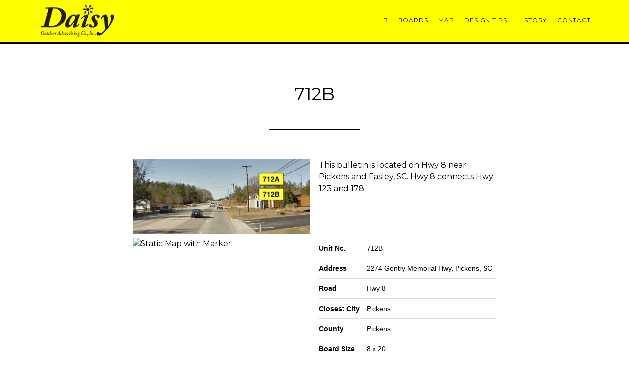

--- FILE ---
content_type: text/html; charset=UTF-8
request_url: https://www.daisyoutdoor.com/billboard/712b/
body_size: 7750
content:
<!DOCTYPE html>
<html lang="en-US">
<head >
<meta charset="UTF-8" />
<meta name="description" content="This bulletin is located on Hwy 8 near Pickens and Easley, SC. Hwy 8 connects Hwy 123 and 178." />
<meta name="viewport" content="width=device-width, initial-scale=1" />
<title>712B</title>
<meta name='robots' content='max-image-preview:large' />
<link rel='dns-prefetch' href='//stats.wp.com' />
<link rel='dns-prefetch' href='//fonts.googleapis.com' />
<link rel='preconnect' href='//i0.wp.com' />
<link rel='preconnect' href='//c0.wp.com' />
<link rel="alternate" type="application/rss+xml" title="Daisy Outdoor Advertising Co., Inc. &raquo; Feed" href="https://www.daisyoutdoor.com/feed/" />
<link rel="alternate" type="application/rss+xml" title="Daisy Outdoor Advertising Co., Inc. &raquo; Comments Feed" href="https://www.daisyoutdoor.com/comments/feed/" />
<link rel="canonical" href="https://www.daisyoutdoor.com/billboard/712b/" />
<script type="text/javascript">
/* <![CDATA[ */
window._wpemojiSettings = {"baseUrl":"https:\/\/s.w.org\/images\/core\/emoji\/15.0.3\/72x72\/","ext":".png","svgUrl":"https:\/\/s.w.org\/images\/core\/emoji\/15.0.3\/svg\/","svgExt":".svg","source":{"concatemoji":"https:\/\/www.daisyoutdoor.com\/wp-includes\/js\/wp-emoji-release.min.js?ver=6.6.4"}};
/*! This file is auto-generated */
!function(i,n){var o,s,e;function c(e){try{var t={supportTests:e,timestamp:(new Date).valueOf()};sessionStorage.setItem(o,JSON.stringify(t))}catch(e){}}function p(e,t,n){e.clearRect(0,0,e.canvas.width,e.canvas.height),e.fillText(t,0,0);var t=new Uint32Array(e.getImageData(0,0,e.canvas.width,e.canvas.height).data),r=(e.clearRect(0,0,e.canvas.width,e.canvas.height),e.fillText(n,0,0),new Uint32Array(e.getImageData(0,0,e.canvas.width,e.canvas.height).data));return t.every(function(e,t){return e===r[t]})}function u(e,t,n){switch(t){case"flag":return n(e,"\ud83c\udff3\ufe0f\u200d\u26a7\ufe0f","\ud83c\udff3\ufe0f\u200b\u26a7\ufe0f")?!1:!n(e,"\ud83c\uddfa\ud83c\uddf3","\ud83c\uddfa\u200b\ud83c\uddf3")&&!n(e,"\ud83c\udff4\udb40\udc67\udb40\udc62\udb40\udc65\udb40\udc6e\udb40\udc67\udb40\udc7f","\ud83c\udff4\u200b\udb40\udc67\u200b\udb40\udc62\u200b\udb40\udc65\u200b\udb40\udc6e\u200b\udb40\udc67\u200b\udb40\udc7f");case"emoji":return!n(e,"\ud83d\udc26\u200d\u2b1b","\ud83d\udc26\u200b\u2b1b")}return!1}function f(e,t,n){var r="undefined"!=typeof WorkerGlobalScope&&self instanceof WorkerGlobalScope?new OffscreenCanvas(300,150):i.createElement("canvas"),a=r.getContext("2d",{willReadFrequently:!0}),o=(a.textBaseline="top",a.font="600 32px Arial",{});return e.forEach(function(e){o[e]=t(a,e,n)}),o}function t(e){var t=i.createElement("script");t.src=e,t.defer=!0,i.head.appendChild(t)}"undefined"!=typeof Promise&&(o="wpEmojiSettingsSupports",s=["flag","emoji"],n.supports={everything:!0,everythingExceptFlag:!0},e=new Promise(function(e){i.addEventListener("DOMContentLoaded",e,{once:!0})}),new Promise(function(t){var n=function(){try{var e=JSON.parse(sessionStorage.getItem(o));if("object"==typeof e&&"number"==typeof e.timestamp&&(new Date).valueOf()<e.timestamp+604800&&"object"==typeof e.supportTests)return e.supportTests}catch(e){}return null}();if(!n){if("undefined"!=typeof Worker&&"undefined"!=typeof OffscreenCanvas&&"undefined"!=typeof URL&&URL.createObjectURL&&"undefined"!=typeof Blob)try{var e="postMessage("+f.toString()+"("+[JSON.stringify(s),u.toString(),p.toString()].join(",")+"));",r=new Blob([e],{type:"text/javascript"}),a=new Worker(URL.createObjectURL(r),{name:"wpTestEmojiSupports"});return void(a.onmessage=function(e){c(n=e.data),a.terminate(),t(n)})}catch(e){}c(n=f(s,u,p))}t(n)}).then(function(e){for(var t in e)n.supports[t]=e[t],n.supports.everything=n.supports.everything&&n.supports[t],"flag"!==t&&(n.supports.everythingExceptFlag=n.supports.everythingExceptFlag&&n.supports[t]);n.supports.everythingExceptFlag=n.supports.everythingExceptFlag&&!n.supports.flag,n.DOMReady=!1,n.readyCallback=function(){n.DOMReady=!0}}).then(function(){return e}).then(function(){var e;n.supports.everything||(n.readyCallback(),(e=n.source||{}).concatemoji?t(e.concatemoji):e.wpemoji&&e.twemoji&&(t(e.twemoji),t(e.wpemoji)))}))}((window,document),window._wpemojiSettings);
/* ]]> */
</script>
<link rel='stylesheet' id='parallax-pro-theme-css' href='https://www.daisyoutdoor.com/wp-content/themes/parallax-pro/style.css?ver=1.2' type='text/css' media='all' />
<style id='parallax-pro-theme-inline-css' type='text/css'>
.home-section-3 { background-image: url(https://www.daisyoutdoor.com/wp-content/themes/parallax-pro/images/bg-3.jpg); }.home-section-5 { background-image: url(https://www.daisyoutdoor.com/wp-content/themes/parallax-pro/images/bg-5.jpg); }
</style>
<style id='wp-emoji-styles-inline-css' type='text/css'>

	img.wp-smiley, img.emoji {
		display: inline !important;
		border: none !important;
		box-shadow: none !important;
		height: 1em !important;
		width: 1em !important;
		margin: 0 0.07em !important;
		vertical-align: -0.1em !important;
		background: none !important;
		padding: 0 !important;
	}
</style>
<link rel='stylesheet' id='wp-block-library-css' href='https://c0.wp.com/c/6.6.4/wp-includes/css/dist/block-library/style.min.css' type='text/css' media='all' />
<link rel='stylesheet' id='mediaelement-css' href='https://c0.wp.com/c/6.6.4/wp-includes/js/mediaelement/mediaelementplayer-legacy.min.css' type='text/css' media='all' />
<link rel='stylesheet' id='wp-mediaelement-css' href='https://c0.wp.com/c/6.6.4/wp-includes/js/mediaelement/wp-mediaelement.min.css' type='text/css' media='all' />
<style id='jetpack-sharing-buttons-style-inline-css' type='text/css'>
.jetpack-sharing-buttons__services-list{display:flex;flex-direction:row;flex-wrap:wrap;gap:0;list-style-type:none;margin:5px;padding:0}.jetpack-sharing-buttons__services-list.has-small-icon-size{font-size:12px}.jetpack-sharing-buttons__services-list.has-normal-icon-size{font-size:16px}.jetpack-sharing-buttons__services-list.has-large-icon-size{font-size:24px}.jetpack-sharing-buttons__services-list.has-huge-icon-size{font-size:36px}@media print{.jetpack-sharing-buttons__services-list{display:none!important}}.editor-styles-wrapper .wp-block-jetpack-sharing-buttons{gap:0;padding-inline-start:0}ul.jetpack-sharing-buttons__services-list.has-background{padding:1.25em 2.375em}
</style>
<style id='classic-theme-styles-inline-css' type='text/css'>
/*! This file is auto-generated */
.wp-block-button__link{color:#fff;background-color:#32373c;border-radius:9999px;box-shadow:none;text-decoration:none;padding:calc(.667em + 2px) calc(1.333em + 2px);font-size:1.125em}.wp-block-file__button{background:#32373c;color:#fff;text-decoration:none}
</style>
<style id='global-styles-inline-css' type='text/css'>
:root{--wp--preset--aspect-ratio--square: 1;--wp--preset--aspect-ratio--4-3: 4/3;--wp--preset--aspect-ratio--3-4: 3/4;--wp--preset--aspect-ratio--3-2: 3/2;--wp--preset--aspect-ratio--2-3: 2/3;--wp--preset--aspect-ratio--16-9: 16/9;--wp--preset--aspect-ratio--9-16: 9/16;--wp--preset--color--black: #000000;--wp--preset--color--cyan-bluish-gray: #abb8c3;--wp--preset--color--white: #ffffff;--wp--preset--color--pale-pink: #f78da7;--wp--preset--color--vivid-red: #cf2e2e;--wp--preset--color--luminous-vivid-orange: #ff6900;--wp--preset--color--luminous-vivid-amber: #fcb900;--wp--preset--color--light-green-cyan: #7bdcb5;--wp--preset--color--vivid-green-cyan: #00d084;--wp--preset--color--pale-cyan-blue: #8ed1fc;--wp--preset--color--vivid-cyan-blue: #0693e3;--wp--preset--color--vivid-purple: #9b51e0;--wp--preset--gradient--vivid-cyan-blue-to-vivid-purple: linear-gradient(135deg,rgba(6,147,227,1) 0%,rgb(155,81,224) 100%);--wp--preset--gradient--light-green-cyan-to-vivid-green-cyan: linear-gradient(135deg,rgb(122,220,180) 0%,rgb(0,208,130) 100%);--wp--preset--gradient--luminous-vivid-amber-to-luminous-vivid-orange: linear-gradient(135deg,rgba(252,185,0,1) 0%,rgba(255,105,0,1) 100%);--wp--preset--gradient--luminous-vivid-orange-to-vivid-red: linear-gradient(135deg,rgba(255,105,0,1) 0%,rgb(207,46,46) 100%);--wp--preset--gradient--very-light-gray-to-cyan-bluish-gray: linear-gradient(135deg,rgb(238,238,238) 0%,rgb(169,184,195) 100%);--wp--preset--gradient--cool-to-warm-spectrum: linear-gradient(135deg,rgb(74,234,220) 0%,rgb(151,120,209) 20%,rgb(207,42,186) 40%,rgb(238,44,130) 60%,rgb(251,105,98) 80%,rgb(254,248,76) 100%);--wp--preset--gradient--blush-light-purple: linear-gradient(135deg,rgb(255,206,236) 0%,rgb(152,150,240) 100%);--wp--preset--gradient--blush-bordeaux: linear-gradient(135deg,rgb(254,205,165) 0%,rgb(254,45,45) 50%,rgb(107,0,62) 100%);--wp--preset--gradient--luminous-dusk: linear-gradient(135deg,rgb(255,203,112) 0%,rgb(199,81,192) 50%,rgb(65,88,208) 100%);--wp--preset--gradient--pale-ocean: linear-gradient(135deg,rgb(255,245,203) 0%,rgb(182,227,212) 50%,rgb(51,167,181) 100%);--wp--preset--gradient--electric-grass: linear-gradient(135deg,rgb(202,248,128) 0%,rgb(113,206,126) 100%);--wp--preset--gradient--midnight: linear-gradient(135deg,rgb(2,3,129) 0%,rgb(40,116,252) 100%);--wp--preset--font-size--small: 13px;--wp--preset--font-size--medium: 20px;--wp--preset--font-size--large: 36px;--wp--preset--font-size--x-large: 42px;--wp--preset--spacing--20: 0.44rem;--wp--preset--spacing--30: 0.67rem;--wp--preset--spacing--40: 1rem;--wp--preset--spacing--50: 1.5rem;--wp--preset--spacing--60: 2.25rem;--wp--preset--spacing--70: 3.38rem;--wp--preset--spacing--80: 5.06rem;--wp--preset--shadow--natural: 6px 6px 9px rgba(0, 0, 0, 0.2);--wp--preset--shadow--deep: 12px 12px 50px rgba(0, 0, 0, 0.4);--wp--preset--shadow--sharp: 6px 6px 0px rgba(0, 0, 0, 0.2);--wp--preset--shadow--outlined: 6px 6px 0px -3px rgba(255, 255, 255, 1), 6px 6px rgba(0, 0, 0, 1);--wp--preset--shadow--crisp: 6px 6px 0px rgba(0, 0, 0, 1);}:where(.is-layout-flex){gap: 0.5em;}:where(.is-layout-grid){gap: 0.5em;}body .is-layout-flex{display: flex;}.is-layout-flex{flex-wrap: wrap;align-items: center;}.is-layout-flex > :is(*, div){margin: 0;}body .is-layout-grid{display: grid;}.is-layout-grid > :is(*, div){margin: 0;}:where(.wp-block-columns.is-layout-flex){gap: 2em;}:where(.wp-block-columns.is-layout-grid){gap: 2em;}:where(.wp-block-post-template.is-layout-flex){gap: 1.25em;}:where(.wp-block-post-template.is-layout-grid){gap: 1.25em;}.has-black-color{color: var(--wp--preset--color--black) !important;}.has-cyan-bluish-gray-color{color: var(--wp--preset--color--cyan-bluish-gray) !important;}.has-white-color{color: var(--wp--preset--color--white) !important;}.has-pale-pink-color{color: var(--wp--preset--color--pale-pink) !important;}.has-vivid-red-color{color: var(--wp--preset--color--vivid-red) !important;}.has-luminous-vivid-orange-color{color: var(--wp--preset--color--luminous-vivid-orange) !important;}.has-luminous-vivid-amber-color{color: var(--wp--preset--color--luminous-vivid-amber) !important;}.has-light-green-cyan-color{color: var(--wp--preset--color--light-green-cyan) !important;}.has-vivid-green-cyan-color{color: var(--wp--preset--color--vivid-green-cyan) !important;}.has-pale-cyan-blue-color{color: var(--wp--preset--color--pale-cyan-blue) !important;}.has-vivid-cyan-blue-color{color: var(--wp--preset--color--vivid-cyan-blue) !important;}.has-vivid-purple-color{color: var(--wp--preset--color--vivid-purple) !important;}.has-black-background-color{background-color: var(--wp--preset--color--black) !important;}.has-cyan-bluish-gray-background-color{background-color: var(--wp--preset--color--cyan-bluish-gray) !important;}.has-white-background-color{background-color: var(--wp--preset--color--white) !important;}.has-pale-pink-background-color{background-color: var(--wp--preset--color--pale-pink) !important;}.has-vivid-red-background-color{background-color: var(--wp--preset--color--vivid-red) !important;}.has-luminous-vivid-orange-background-color{background-color: var(--wp--preset--color--luminous-vivid-orange) !important;}.has-luminous-vivid-amber-background-color{background-color: var(--wp--preset--color--luminous-vivid-amber) !important;}.has-light-green-cyan-background-color{background-color: var(--wp--preset--color--light-green-cyan) !important;}.has-vivid-green-cyan-background-color{background-color: var(--wp--preset--color--vivid-green-cyan) !important;}.has-pale-cyan-blue-background-color{background-color: var(--wp--preset--color--pale-cyan-blue) !important;}.has-vivid-cyan-blue-background-color{background-color: var(--wp--preset--color--vivid-cyan-blue) !important;}.has-vivid-purple-background-color{background-color: var(--wp--preset--color--vivid-purple) !important;}.has-black-border-color{border-color: var(--wp--preset--color--black) !important;}.has-cyan-bluish-gray-border-color{border-color: var(--wp--preset--color--cyan-bluish-gray) !important;}.has-white-border-color{border-color: var(--wp--preset--color--white) !important;}.has-pale-pink-border-color{border-color: var(--wp--preset--color--pale-pink) !important;}.has-vivid-red-border-color{border-color: var(--wp--preset--color--vivid-red) !important;}.has-luminous-vivid-orange-border-color{border-color: var(--wp--preset--color--luminous-vivid-orange) !important;}.has-luminous-vivid-amber-border-color{border-color: var(--wp--preset--color--luminous-vivid-amber) !important;}.has-light-green-cyan-border-color{border-color: var(--wp--preset--color--light-green-cyan) !important;}.has-vivid-green-cyan-border-color{border-color: var(--wp--preset--color--vivid-green-cyan) !important;}.has-pale-cyan-blue-border-color{border-color: var(--wp--preset--color--pale-cyan-blue) !important;}.has-vivid-cyan-blue-border-color{border-color: var(--wp--preset--color--vivid-cyan-blue) !important;}.has-vivid-purple-border-color{border-color: var(--wp--preset--color--vivid-purple) !important;}.has-vivid-cyan-blue-to-vivid-purple-gradient-background{background: var(--wp--preset--gradient--vivid-cyan-blue-to-vivid-purple) !important;}.has-light-green-cyan-to-vivid-green-cyan-gradient-background{background: var(--wp--preset--gradient--light-green-cyan-to-vivid-green-cyan) !important;}.has-luminous-vivid-amber-to-luminous-vivid-orange-gradient-background{background: var(--wp--preset--gradient--luminous-vivid-amber-to-luminous-vivid-orange) !important;}.has-luminous-vivid-orange-to-vivid-red-gradient-background{background: var(--wp--preset--gradient--luminous-vivid-orange-to-vivid-red) !important;}.has-very-light-gray-to-cyan-bluish-gray-gradient-background{background: var(--wp--preset--gradient--very-light-gray-to-cyan-bluish-gray) !important;}.has-cool-to-warm-spectrum-gradient-background{background: var(--wp--preset--gradient--cool-to-warm-spectrum) !important;}.has-blush-light-purple-gradient-background{background: var(--wp--preset--gradient--blush-light-purple) !important;}.has-blush-bordeaux-gradient-background{background: var(--wp--preset--gradient--blush-bordeaux) !important;}.has-luminous-dusk-gradient-background{background: var(--wp--preset--gradient--luminous-dusk) !important;}.has-pale-ocean-gradient-background{background: var(--wp--preset--gradient--pale-ocean) !important;}.has-electric-grass-gradient-background{background: var(--wp--preset--gradient--electric-grass) !important;}.has-midnight-gradient-background{background: var(--wp--preset--gradient--midnight) !important;}.has-small-font-size{font-size: var(--wp--preset--font-size--small) !important;}.has-medium-font-size{font-size: var(--wp--preset--font-size--medium) !important;}.has-large-font-size{font-size: var(--wp--preset--font-size--large) !important;}.has-x-large-font-size{font-size: var(--wp--preset--font-size--x-large) !important;}
:where(.wp-block-post-template.is-layout-flex){gap: 1.25em;}:where(.wp-block-post-template.is-layout-grid){gap: 1.25em;}
:where(.wp-block-columns.is-layout-flex){gap: 2em;}:where(.wp-block-columns.is-layout-grid){gap: 2em;}
:root :where(.wp-block-pullquote){font-size: 1.5em;line-height: 1.6;}
</style>
<link rel='stylesheet' id='lbd-style-css' href='https://www.daisyoutdoor.com/wp-content/plugins/lbd-customizations/css/lbd.css?ver=0.0.0' type='text/css' media='all' />
<link rel='stylesheet' id='dashicons-css' href='https://c0.wp.com/c/6.6.4/wp-includes/css/dashicons.min.css' type='text/css' media='all' />
<link rel='stylesheet' id='parallax-google-fonts-css' href='//fonts.googleapis.com/css?family=Montserrat%7CSorts+Mill+Goudy&#038;ver=1.2' type='text/css' media='all' />
<script type="text/javascript" src="https://c0.wp.com/c/6.6.4/wp-includes/js/jquery/jquery.min.js" id="jquery-core-js"></script>
<script type="text/javascript" src="https://c0.wp.com/c/6.6.4/wp-includes/js/jquery/jquery-migrate.min.js" id="jquery-migrate-js"></script>
<script type="text/javascript" src="https://www.daisyoutdoor.com/wp-content/themes/parallax-pro/js/responsive-menu.js?ver=1.0.0" id="parallax-responsive-menu-js"></script>
<link rel="https://api.w.org/" href="https://www.daisyoutdoor.com/wp-json/" /><link rel="alternate" title="JSON" type="application/json" href="https://www.daisyoutdoor.com/wp-json/wp/v2/billboard/1197" /><link rel="EditURI" type="application/rsd+xml" title="RSD" href="https://www.daisyoutdoor.com/xmlrpc.php?rsd" />
<link rel="alternate" title="oEmbed (JSON)" type="application/json+oembed" href="https://www.daisyoutdoor.com/wp-json/oembed/1.0/embed?url=https%3A%2F%2Fwww.daisyoutdoor.com%2Fbillboard%2F712b%2F" />
<link rel="alternate" title="oEmbed (XML)" type="text/xml+oembed" href="https://www.daisyoutdoor.com/wp-json/oembed/1.0/embed?url=https%3A%2F%2Fwww.daisyoutdoor.com%2Fbillboard%2F712b%2F&#038;format=xml" />
	<style>img#wpstats{display:none}</style>
		<link rel="icon" href="https://www.daisyoutdoor.com/wp-content/themes/parallax-pro/images/favicon.ico" />
<meta name="google-site-verification" content="zkE80ZrBqyP_8u-u9GInTM3tK8BhppFUXfoYTZtsbB8" /><style type="text/css">.site-title a { background: url(https://daisyoutdoor.luke-decker.com/wp-content/uploads/2020/06/cropped-Daisy-Outdoor-Advertising-Logo.png) no-repeat !important; }</style>
<style type="text/css">.recentcomments a{display:inline !important;padding:0 !important;margin:0 !important;}</style>		<style type="text/css" id="wp-custom-css">
			body {
	font-family: Montserrat, sans-serif;
	font-size: 16px;
}

a {
	color: #3914AF;
}

@media(min-width: 961px) {
	.title-area {
	  width: 200px;
  }

  .site-header .widget-area {
 	  width: 900px;
  }
	
	.nav-header .genesis-nav-menu > .menu-item > a {
    padding-left: .5rem;
    font-size: 12px;
    padding-right: .5rem;
  }
}

.genesis-nav-menu a {
	padding-left: 12px;
	padding-right: 12px;
}

/* Never underline Map link (defaults to underlined on homepage) */
#menu-item-550 > a > span {
	border-bottom: none !important;
}

.archive-pagination li a:hover, .archive-pagination .active a {
    background-color: #3914AF;
}

.site-header {
	background-color: #FFFF00;
	padding-top: .5rem;
	padding-bottom: .5rem;
	border-bottom: 3px solid black;
}

.home-section-1 {
	padding: 0;
}

.home-section-1 h2 {
	color: black;
}

.home-section-1 a.button {
	background-color: #fff;
  color: #000 !important;
}

.home-section-1 a.button:hover {
	opacity: .8;
}

.home-section-1 .textwidget {
    position: relative;
    height: 100vh;
}

.home-section-1 video {
    position: absolute;
    right: 0;
    bottom: 0;
    min-width: 100%;
    min-height: 100%;
}

.home-section-1 .video-content {
	position: absolute;
    top: 30%;
    width: 100%;
    padding: 20px;
}

.home-section-1 > .wrap {
    max-width: 100%;
	  padding: 0;
}

.home-section-2 > .wrap {
	max-width: 100%;
}

/* For some reason the cluster images were offest.  This fixed them at the time. */
.cluster img {
    left: 0;
}

.post-type-archive-billboard .billboard {
	  width: 50%;
	  flex-basis: 50%;
	  padding: 0 .5rem;
	  margin-bottom: 1rem;
  }

.post-type-archive-billboard .archive-pagination {
  width: 100%;
	text-align: center;
}

.billboard-archive-img {
	height: 88px;
	background-repeat: no-repeat;
	/*background-size: auto 88px;*/
	background-size: cover;
	background-position: center;
	margin-bottom: 1rem;
}

.post-type-archive-billboard .billboard img {
	width: 100%;
	height: auto;
}

@media only screen and (max-width: 960px) {
	.home-section-1 {
    background-position: center;
}
	
	.home-section-1 .video-content {
		top: 15%;
	}
	
	.home-section-1 .button {
		font-size: 14px !important;
		width: 100%;
	}
	
	.site-inner {
    margin-top: 20px;
  }
	
	.entry-title {
		margin-bottom: 0;
	}
	
	.entry-header {
		margin-bottom: 0;
	}
	
	.entry-header::after {
    margin-bottom: 30px;
  }
	
}

@media (min-width: 768px) {
.post-type-archive-billboard .billboard {
	width: 100%;
	flex-basis: 100%;
}
}

.responsive-menu-icon::before {
    color: #000 !important;
}

.site-header .widget-area, .site-header .widget-area a {
    color: #000;
}

.genesis-nav-menu a:hover, .genesis-nav-menu .current-menu-item > a, .genesis-nav-menu .sub-menu a:hover, .genesis-nav-menu .sub-menu .current-menu-item > a:hover, .site-header .widget-area a:hover {
  color: #000;
}

.nav-header .current-menu-item > a > span, 
.nav-header .menu-item > a:hover > span
{
	border-bottom: 1px solid black !important;
}

.site-title a {
	background-image: url("/wp-content/uploads/2020/06/Daisy-Outdoor-Advertising-Logo.png") !important
}

.static-map {
	display: block;
	margin: 0 auto 24px;
}

.details {
	font-size: 14px;
	font-family: sans-serif;
}

.details .key {
	white-space: nowrap;
	padding-right: 6px;
	font-weight: bold;
}

.post-type-archive-billboard .content {
	padding-left: 0;
	padding-right: 0;
}

.post-type-archive-billboard table {
	margin-bottom: 0;
}

.post-type-archive-billboard table tbody {
	border: 0;
}

.post-type-archive-billboard table td a {
	text-decoration: underline;
}

.post-type-archive-billboard table td {
	padding: 6px;
}

.post-type-archive-billboard table tbody td {
  vertical-align: top;
}

.post-type-archive-billboard table td {
  white-space: nowrap;
}

.post-type-archive-billboard table td.value.description {
    max-width: 200px;
    font-size: 12px;
	  white-space: normal;
}

.post-type-archive-billboard .entry-content h2 small {
	line-height: 1.5em;
}

.post-type-archive-billboard .entry-content h2 {
	font-size: 16px !important;
}

.post-type-archive-billboard .entry-content h2 small {
	display: block;
	margin-top: .5rem;
}

.post-type-archive-billboard .entry-content h2 {
	margin-bottom: .5rem;
}

@media print {
	.site-header, .site-footer {
		display: none;
	}
	
	.site-inner {
		margin: 2rem;
	}
	
	.full-width-content .content {
		padding: 0;
	}
	
	.entry-header::after {
		display: none;
	}
	
	.details td {
		padding-top: 3px;
		padding-bottom: 3px;
	}
}
	
body:not(.page-id-252) .grecaptcha-badge {
	display: none !important;
}

/* Change mobile menu breakpoint */
@media only screen and (max-width: 1150px) {
	
	.site-inner,
	.wrap {
		max-width: none;
		width: 100%;
	}

	.site-inner,
	.wrap {
		padding: 0 5%;
	}

	.parallax-home .site-inner {
		padding: 0;
	}

	.genesis-nav-menu.responsive-menu {
		display: none;
	}

	.nav-primary .responsive-menu-icon {
		margin-top: 20px;
	}

	.genesis-nav-menu.responsive-menu .menu-item,
	.responsive-menu-icon {
		display: block;
	}

	.genesis-nav-menu.responsive-menu .menu-item:hover {
		position: static;
	}

	.genesis-nav-menu.responsive-menu li.current-menu-item > a,
	.genesis-nav-menu.responsive-menu .sub-menu li.current-menu-item > a:hover,
	.genesis-nav-menu.responsive-menu li a,
	.genesis-nav-menu.responsive-menu li a:hover {
		border: none;
		display: block;
		padding: 20px;
		text-transform: none;
	}

	.genesis-nav-menu.responsive-menu .menu-item-has-children {
		cursor: pointer;	
	}

	.genesis-nav-menu.responsive-menu .menu-item-has-children > a {
		margin-right: 60px;
	}

	.genesis-nav-menu.responsive-menu > .menu-item-has-children:before {
		content: "\f347";
		float: right;
		font: normal 20px/1 'dashicons';
		height: 20px;
		padding: 15px 20px;
		right: 0;
		text-align: right;
		z-index: 9999;
	}

	.genesis-nav-menu.responsive-menu .menu-open.menu-item-has-children:before {
		content: "\f343";
	}

	.genesis-nav-menu.responsive-menu > .menu-item > .sub-menu {
		display: none;
	}

	.genesis-nav-menu.responsive-menu .sub-menu {
		background-color: rgba(255, 255, 255, 0.05);
		left: auto;
		opacity: 1;
		position: relative;
		-moz-transition:    opacity .4s ease-in-out;
		-ms-transition:     opacity .4s ease-in-out;
		-o-transition:      opacity .4s ease-in-out;
		-webkit-transition: opacity .4s ease-in-out;
		transition:         opacity .4s ease-in-out;
		width: 100%;
		z-index: 99;
	}

	.genesis-nav-menu.responsive-menu .sub-menu .sub-menu {
		background-color: transparent;
		margin: 0;
		padding-left: 25px;
	}

	.genesis-nav-menu.responsive-menu .sub-menu li a,
	.genesis-nav-menu.responsive-menu .sub-menu li a:hover {
		padding: 12px 20px;
		position: relative;
		text-transform: none;
		width: 100%;
	}

	.genesis-nav-menu.responsive-menu .current-menu-item > a,
	.genesis-nav-menu.responsive-menu .sub-menu .current-menu-item > a:hover,
	.genesis-nav-menu.responsive-menu > li.menu-item-has-children:hover > a,
	.genesis-nav-menu.responsive-menu a:hover {
		background: none;
	}

	.site-header .genesis-nav-menu.responsive-menu .current-menu-item > a,
	.site-header .genesis-nav-menu.responsive-menu .sub-menu li a,
	.site-header .genesis-nav-menu.responsive-menu .sub-menu li a:hover,
	.site-header .genesis-nav-menu.responsive-menu .sub-menu,
	.site-header .genesis-nav-menu.responsive-menu > .menu-item-has-children:before,
	.site-header .genesis-nav-menu.responsive-menu > li:hover > a,
	.site-header .genesis-nav-menu.responsive-menu a:hover {
		color: #fff;
	}

	.home-even,
	.home-odd {
		padding: 90px 0 100px;
	}

	.parallax-home .simple-social-icons ul li {
		margin: 0 20px 20px !important;
	}

}

@media only screen and (max-width: 1150px) {
	
	.header-image .site-title > a {
    margin: 0 auto 0;
}
	
	.site-header .wrap {
		display: flex;
	}
	
	.header-image .site-title > a {
		margin-left: 0;
		margin-right: 0;
	}
	
	.title-area {
		flex-grow: 1;
	}
	
	.header-widget-area {
		width: 50px;
		flex-basis: 50px;
		align-self: center;
	}
	
	.responsive-menu-icon {
		margin: 0;
	}
	
	.genesis-nav-menu.responsive-menu {
		position: absolute;
		top: 86px;
		right: 0;
		background-color: #FFFF00;
		z-index: 1;
	}
	
	.genesis-nav-menu.responsive-menu a, .genesis-nav-menu.responsive-menu a:hover {
		color: #000 !important;
	}
}

		</style>
		</head>
<body class="billboard-template-default single single-billboard postid-1197 custom-header header-image full-width-content genesis-breadcrumbs-hidden genesis-footer-widgets-hidden" itemscope itemtype="https://schema.org/WebPage"><div class="site-container"><header class="site-header" itemscope itemtype="https://schema.org/WPHeader"><div class="wrap"><div class="title-area"><p class="site-title" itemprop="headline"><a href="https://www.daisyoutdoor.com/">Daisy Outdoor Advertising Co., Inc.</a></p><p class="site-description" itemprop="description">Billboard Advertising</p></div><div class="widget-area header-widget-area"><section id="nav_menu-2" class="widget widget_nav_menu"><div class="widget-wrap"><nav class="nav-header" itemscope itemtype="https://schema.org/SiteNavigationElement"><ul id="menu-primary" class="menu genesis-nav-menu"><li id="menu-item-291" class="menu-item menu-item-type-custom menu-item-object-custom menu-item-291"><a href="/billboard" itemprop="url"><span itemprop="name">Billboards</span></a></li>
<li id="menu-item-550" class="menu-item menu-item-type-custom menu-item-object-custom menu-item-550"><a href="/#bb_map_widget-3" itemprop="url"><span itemprop="name">Map</span></a></li>
<li id="menu-item-636" class="menu-item menu-item-type-post_type menu-item-object-page menu-item-636"><a href="https://www.daisyoutdoor.com/design/" itemprop="url"><span itemprop="name">Design Tips</span></a></li>
<li id="menu-item-260" class="menu-item menu-item-type-post_type menu-item-object-page menu-item-260"><a href="https://www.daisyoutdoor.com/history/" itemprop="url"><span itemprop="name">History</span></a></li>
<li id="menu-item-257" class="menu-item menu-item-type-post_type menu-item-object-page menu-item-257"><a href="https://www.daisyoutdoor.com/contact-us/" itemprop="url"><span itemprop="name">Contact</span></a></li>
</ul></nav></div></section>
</div></div></header><div class="site-inner"><div class="content-sidebar-wrap"><main class="content"><article class="post-1197 billboard type-billboard status-publish entry" aria-label="712B" itemscope itemtype="https://schema.org/CreativeWork"><header class="entry-header"><h1 class="entry-title" itemprop="headline">712B</h1>
</header><div class="entry-content" itemprop="text"><div class="one-half first"><img src="https://i0.wp.com/www.daisyoutdoor.com/wp-content/uploads/2020/06/712AB-RHR-e1594731077561.png?fit=768%2C325&ssl=1" alt="Street View of Unit Number 712B" /></div><div class="one-half"><p>This bulletin is located on Hwy 8 near Pickens and Easley, SC. Hwy 8 connects Hwy 123 and 178.</p></div><div class="one-half first"><img class="static-map" alt="Static Map with Marker" src="https://maps.googleapis.com/maps/api/staticmap?format=JPEG&center=34.8604+-82.6778&zoom=16&size=640x640&maptype=roadmap&markers=color:red%7Clabel:%7C34.8604,-82.6778&key=AIzaSyCPO-1Oho3Ta20XkP50zPiBVE0OZ16apbE" /></div><div class="one-half"><table class="details"><tr><td class="key">Unit No.</td><td class="value">712B </td></tr><tr><td class="key">Address</td><td class="value">2274 Gentry Memorial Hwy, Pickens, SC </td></tr><tr><td class="key">Road</td><td class="value">Hwy 8 </td></tr><tr></tr><tr><td class="key">Closest City</td><td class="value">Pickens </td></tr><tr><td class="key">County</td><td class="value">Pickens </td></tr><tr><td class="key">Board Size</td><td class="value">8 x 20 </td></tr><tr><td class="key">Traffic Count</td><td class="value">14600 </td></tr><tr><td class="key">Illuminated</td><td class="value">Yes </td></tr></table></div></div><footer class="entry-footer"></footer></article></main></div></div><footer class="site-footer" itemscope itemtype="https://schema.org/WPFooter"><div class="wrap"><p>Copyright &#x000A9;&nbsp;2026 Daisy Outdoor Advertising Co., Inc.</p></div></footer></div><script type="text/javascript" src="https://www.daisyoutdoor.com/wp-content/plugins/lbd-customizations/js/lbd.js?ver=0.0.7" id="lbd-script-js"></script>
<script type="text/javascript" id="jetpack-stats-js-before">
/* <![CDATA[ */
_stq = window._stq || [];
_stq.push([ "view", JSON.parse("{\"v\":\"ext\",\"blog\":\"140745602\",\"post\":\"1197\",\"tz\":\"0\",\"srv\":\"www.daisyoutdoor.com\",\"j\":\"1:14.5\"}") ]);
_stq.push([ "clickTrackerInit", "140745602", "1197" ]);
/* ]]> */
</script>
<script type="text/javascript" src="https://stats.wp.com/e-202603.js" id="jetpack-stats-js" defer="defer" data-wp-strategy="defer"></script>
</body></html>

<!-- Dynamic page generated in 0.108 seconds. -->
<!-- Cached page generated by WP-Super-Cache on 2026-01-15 05:37:31 -->

<!-- super cache -->

--- FILE ---
content_type: text/css
request_url: https://www.daisyoutdoor.com/wp-content/plugins/lbd-customizations/css/lbd.css?ver=0.0.0
body_size: 23
content:
/* LBD Custom Styles */

--- FILE ---
content_type: application/javascript
request_url: https://www.daisyoutdoor.com/wp-content/plugins/lbd-customizations/js/lbd.js?ver=0.0.7
body_size: 259
content:
(function(){
	
	var videos = [
		'/wp-content/uploads/2020/06/My-Promo-video-vertical-hd.mp4',
		'/wp-content/uploads/2020/06/My-Promo-video-square.mp4',
		'/wp-content/uploads/2020/06/My-Promo-video.mp4'
	];
	
	var video = document.getElementById('home-video');
	if(video !== null) {
		var w = window.innerWidth;
		if(w < 768) {
			video.src = videos[0];
		} else if (w > 1024) {
			video.src = videos[2];
		} else {
			video.src = videos[1];
		}
		video.load();
	}
	
})();